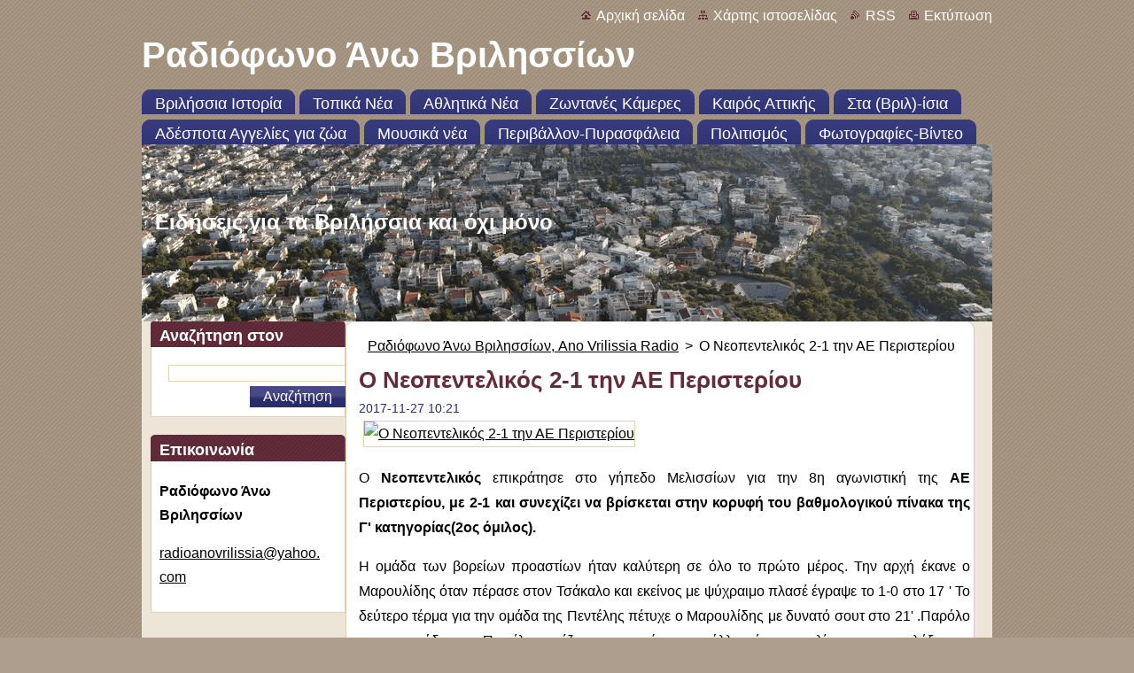

--- FILE ---
content_type: text/html; charset=UTF-8
request_url: https://www.anovrilissia.gr/news/o-neopentelikos-2-1-tin-ae-peristerioy/
body_size: 8925
content:
<!--[if lte IE 9]><!DOCTYPE HTML PUBLIC "-//W3C//DTD HTML 4.01 Transitional//EN" "https://www.w3.org/TR/html4/loose.dtd"><![endif]-->
<!DOCTYPE html>
<!--[if IE]><html class="ie" lang="el"><![endif]-->
<!--[if gt IE 9]><!--> 
<html lang="el">
<!--<![endif]-->
  <head>
    <!--[if lt IE 8]><meta http-equiv="X-UA-Compatible" content="IE=EmulateIE7"><![endif]--><!--[if IE 8]><meta http-equiv="X-UA-Compatible" content="IE=EmulateIE8"><![endif]--><!--[if IE 9]><meta http-equiv="X-UA-Compatible" content="IE=EmulateIE9"><![endif]-->
    <base href="https://www.anovrilissia.gr/">
  <meta charset="utf-8">
  <meta name="description" content="Ο Νεοπεντελικός 2-1 την ΑΕ Περιστερίου ">
  <meta name="keywords" content="Νεοπεντελικός, γ&amp;#039; επσα, νίκη, πρωτάθλημα ποδοσφαίρου, , Νεοπεντελικός, γ&amp;#039; επσα, νίκη, πρωτάθλημα ποδοσφαίρου">
  <meta name="generator" content="Webnode">
  <meta name="apple-mobile-web-app-capable" content="yes">
  <meta name="apple-mobile-web-app-status-bar-style" content="black">
  <meta name="format-detection" content="telephone=no">
    <meta name="google-site-verification" content="H6N_3oA0pFzXzQLUltodzalqAe29yaEJfhKYgd3U40E">
  <link rel="icon" type="image/svg+xml" href="/favicon.svg" sizes="any">  <link rel="icon" type="image/svg+xml" href="/favicon16.svg" sizes="16x16">  <link rel="icon" href="/favicon.ico"><link rel="canonical" href="https://www.anovrilissia.gr/news/o-neopentelikos-2-1-tin-ae-peristerioy/">
<script type="text/javascript">(function(i,s,o,g,r,a,m){i['GoogleAnalyticsObject']=r;i[r]=i[r]||function(){
			(i[r].q=i[r].q||[]).push(arguments)},i[r].l=1*new Date();a=s.createElement(o),
			m=s.getElementsByTagName(o)[0];a.async=1;a.src=g;m.parentNode.insertBefore(a,m)
			})(window,document,'script','//www.google-analytics.com/analytics.js','ga');ga('create', 'UA-797705-6', 'auto',{"name":"wnd_header"});ga('wnd_header.set', 'dimension1', 'W1');ga('wnd_header.set', 'anonymizeIp', true);ga('wnd_header.send', 'pageview');var _gaq = _gaq || [];
				  (function() {
					var ga = document.createElement('script'); ga.type = 'text/javascript'; ga.async = true;
					ga.src = ('https:' == location.protocol ? 'https://ssl' : 'https://www') + '.google-analytics.com/ga.js';
					var s = document.getElementsByTagName('script')[0]; s.parentNode.insertBefore(ga, s);
				  })(); _gaq.push(['_setAccount', 'UA-15739167-1']);_gaq.push(['_trackPageview']);_gaq.push(['_gat._anonymizeIp']);var pageTrackerAllTrackEvent=function(category,action,opt_label,opt_value){ga('send', 'event', category, action, opt_label, opt_value)};</script>
  <link rel="alternate" type="application/rss+xml" href="https://anovrilissia.gr/rss/all.xml" title="">
<!--[if lte IE 9]><style type="text/css">.cke_skin_webnode iframe {vertical-align: baseline !important;}</style><![endif]-->
    <title>Ο Νεοπεντελικός 2-1 την ΑΕ Περιστερίου  :: Ραδιόφωνο Άνω Βριλησσίων</title>
    <meta name="robots" content="index, follow">
    <meta name="googlebot" content="index, follow">   
    <link href="/css/style.css" rel="stylesheet" type="text/css" media="screen,projection,handheld,tv">
    <link href="https://d11bh4d8fhuq47.cloudfront.net/_system/skins/v9/50000932/css/print.css" rel="stylesheet" type="text/css" media="print">
    <script type="text/javascript" src="https://d11bh4d8fhuq47.cloudfront.net/_system/skins/v9/50000932/js/functions.js">
    </script>
  
				<script type="text/javascript">
				/* <![CDATA[ */
					
					if (typeof(RS_CFG) == 'undefined') RS_CFG = new Array();
					RS_CFG['staticServers'] = new Array('https://d11bh4d8fhuq47.cloudfront.net/');
					RS_CFG['skinServers'] = new Array('https://d11bh4d8fhuq47.cloudfront.net/');
					RS_CFG['filesPath'] = 'https://www.anovrilissia.gr/_files/';
					RS_CFG['filesAWSS3Path'] = 'https://89752c26b8.clvaw-cdnwnd.com/eb472d8f990326249501fac442855429/';
					RS_CFG['lbClose'] = 'Κλείσιμο';
					RS_CFG['skin'] = 'default';
					if (!RS_CFG['labels']) RS_CFG['labels'] = new Array();
					RS_CFG['systemName'] = 'Webnode';
						
					RS_CFG['responsiveLayout'] = 0;
					RS_CFG['mobileDevice'] = 0;
					RS_CFG['labels']['copyPasteSource'] = 'Διαβάστε  περισσότερα:';
					
				/* ]]> */
				</script><script type="text/javascript" src="https://d11bh4d8fhuq47.cloudfront.net/_system/client/js/compressed/frontend.package.1-3-108.js?ph=89752c26b8"></script><style type="text/css"></style></head>  
  <body>  
    <div id="body_bg">      
      <div id="site">      
        <div id="site_top">       
          <div id="nonFooter">
          
          
  <!-- HEADER_LINK -->             
  <div id="header_link">         
  
                   <div class="lang">               
                     <div id="languageSelect"></div>			            
                   </div>
  
      <!-- LINK -->
      <ul class="link">                             
      <li class="homepage"><a href="home/" 
      title="Πήγαινε στην αρχική σελίδα">
      Αρχική σελίδα</a></li>            
      <li class="sitemap"><a href="/sitemap/" 
      title="Πήγαινε στο χάρτη ιστοσελίδας.">
      Χάρτης ιστοσελίδας</a></li>
      <li class="rss"><a href="/rss/" 
      title="Τροφοδοσία RSS">RSS      </a></li>
      <li class="print"><a href="#" onclick="window.print(); return false;" 
      title="Εκτύπωση σελίδας">Εκτύπωση      </a></li>
      </ul>
      <!-- / LINK -->
  </div>
  <!-- / HEADER_LINK -->     

          
      <!-- LOGOZONE -->  
      <div id="logozone">               
        <div id="logo"><a href="home/" title="Πήγαινε στην αρχική σελίδα"><span id="rbcSystemIdentifierLogo">Ραδιόφωνο Άνω Βριλησσίων</span></a></div>     
      </div>   
      <!-- / LOGOZONE -->
            
            
      <!-- MENU --> 
      <div id="menuzone"> 
        


		  <div class="box">	
        <div class="box_content">

		<ul class="menu">
	<li class="first">
  
      <a href="/vrilissia/">
      <span>
      <span>
      Βριλήσσια Ιστορία
      </span>
      </span>
      
  </a>
  
  </li>
	<li>
  
      <a href="/local-news/">
      <span>
      <span>
      Τοπικά Νέα
      </span>
      </span>
      
  </a>
  
  </li>
	<li>
  
      <a href="/local-sports/">
      <span>
      <span>
      Αθλητικά Νέα
      </span>
      </span>
      
  </a>
  
  </li>
	<li>
  
      <a href="/live-cameras/">
      <span>
      <span>
      Ζωντανές Κάμερες 
      </span>
      </span>
      
  </a>
  
  </li>
	<li>
  
      <a href="/weather-attica/">
      <span>
      <span>
      Καιρός Αττικής
      </span>
      </span>
      
  </a>
  
  </li>
	<li>
  
      <a href="/sta-vril-isia/">
      <span>
      <span>
      Στα (Βριλ)-ίσια
      </span>
      </span>
      
  </a>
  
  </li>
	<li>
  
      <a href="/stray-ads-for-animals/">
      <span>
      <span>
      Αδέσποτα Αγγελίες για ζώα
      </span>
      </span>
      
  </a>
  
  </li>
	<li>
  
      <a href="/music-news/">
      <span>
      <span>
      Μουσικά νέα
      </span>
      </span>
      
  </a>
  
  </li>
	<li>
  
      <a href="/enviroment-firesafety/">
      <span>
      <span>
      Περιβάλλον-Πυρασφάλεια
      </span>
      </span>
      
  </a>
  
  </li>
	<li>
  
      <a href="/culture/">
      <span>
      <span>
      Πολιτισμός
      </span>
      </span>
      
  </a>
  
  </li>
	<li class="last">
  
      <a href="/fotogallery-videos/">
      <span>
      <span>
      Φωτογραφίες-Βίντεο
      </span>
      </span>
      
  </a>
  
  </li>
</ul>

        </div>
			</div>

					    
      </div><!-- /menuzone --> 
      <!-- /MENU -->
            
          
      <!-- HEADER -->          
      <div id="header">  
        <div id="header_box">
          <div class="illustration">       
                  <p id="moto"><span id="rbcCompanySlogan" class="rbcNoStyleSpan">Ειδήσεις για τα Βριλήσσια και όχι μόνο</span></p>
                <img src="https://89752c26b8.clvaw-cdnwnd.com/eb472d8f990326249501fac442855429/200023689-4259a4259d/DJI_0142_2_960x720(1).png?ph=89752c26b8" width="960" height="472" alt="">                <span class="masque"><!-- masque --></span>
          </div><!-- /illustration -->
        </div><!-- /header_box -->  
      </div><!-- /header -->            
      <!-- /HEADER -->
 
                    
             
<!-- MAIN -->
<div id="main"> 
                                         
      <!-- SIDEBAR -->
      <div id="sidebar">              
        <div id="sidebar_content">
                
          			
                  
          

		  <div class="box">            
        <div class="box_title"><h2>Αναζήτηση στον ιστότοπο</h2></div>            
        <div class="box_content">

		<form action="/search/" method="get" id="fulltextSearch">
		
		    <label for="fulltextSearchText" class="hidden">Αναζήτηση στον ιστότοπο</label>
      	<input type="text" id="fulltextSearchText" name="text"><br />
      	<span><input class="submit" type="submit" value="Αναζήτηση"></span>
				<div class="cleaner"><!-- / --></div>

		</form>

		    </div>
      </div>

		 
                  
          

      <div class="box">
        <div class="box_title"><h2>Επικοινωνία</h2></div>
        <div class="box_content">
          
		

      <p><strong>Ραδιόφωνο Άνω Βριλησσίων</strong></p>
                  
      
      
	
	    <p class="email"><a href="&#109;&#97;&#105;&#108;&#116;&#111;:&#114;&#97;&#100;&#105;&#111;&#97;&#110;&#111;&#118;&#114;&#105;&#108;&#105;&#115;&#115;&#105;&#97;&#64;&#121;&#97;&#104;&#111;&#111;&#46;&#99;&#111;&#109;"><span id="rbcContactEmail">&#114;&#97;&#100;&#105;&#111;&#97;&#110;&#111;&#118;&#114;&#105;&#108;&#105;&#115;&#115;&#105;&#97;&#64;&#121;&#97;&#104;&#111;&#111;&#46;&#99;&#111;&#109;</span></a></p>

	           

		
                      
        </div>
      </div> 

					          
          
                  
            
    
        </div>            
      </div>
      <!-- /SIDEBAR -->
            
              
              
                            
     <div id="mainContent_top">
      <div id="mainContent_bottom">                    
       <div id="mainContent">

          <!-- NAVIGATOR -->
          <div id="pageNavigator" class="rbcContentBlock">        <div class="navigator">                       <a class="navFirstPage" href="/home/">Ραδιόφωνο Άνω Βριλησσίων, Ano Vrilissia Radio</a>      <span><span> &gt; </span></span>          <span id="navCurrentPage">Ο Νεοπεντελικός 2-1 την ΑΕ Περιστερίου </span>               </div>              <div class="cleaner"><!-- / --></div>        </div>          <!-- /NAVIGATOR -->       
              
          <!-- CONTENT -->
          <div id="content">
                
                  

		
		
		  <div class="box">
        <div class="box_title"><h1>Ο Νεοπεντελικός 2-1 την ΑΕ Περιστερίου </h1></div>
        <div class="box_content">
		      					 
          <div class="articleDetail"> 
         
            <ins>2017-11-27 10:21</ins>    
            									
            <p><span><a class="modal" href="http://www.topiko24.gr/media/k2/items/cache/c85df58f9dd12dfe2d75a92f7d24bdac_XL.jpg" rel="{handler: 'image'}" title="Click to preview image"><img alt="Ο Νεοπεντελικός 2-1 την ΑΕ Περιστερίου" src="https://www.topiko24.gr/media/k2/items/cache/c85df58f9dd12dfe2d75a92f7d24bdac_L.jpg" style="width:680px; height:auto;"> </a> </span></p>
<div class="itemFullText">
	<p><span class="_mh6 _wsc" id="cch_f3167a6e75c5966"><span class="_3oh- _58nk">Ο <strong>Νεοπεντελικός</strong> επικράτησε στο γήπεδο Μελισσίων για την 8η αγωνιστική της <strong>ΑΕ Περιστερίου, με 2-1 και συνεχίζει να βρίσκεται στην κορυφή του βαθμολογικού πίνακα της Γ' κατηγορίας(2ος όμιλος).</strong> </span></span></p>
	<p><span class="_mh6 _wsc" id="cch_f3167a6e75c5966"><span class="_3oh- _58nk">Η ομάδα των βορείων προαστίων ήταν καλύτερη σε όλο το πρώτο μέρος. Την αρχή έκανε ο Μαρουλίδης όταν πέρασε στον Τσάκαλο και εκείνος με ψύχραιμο πλασέ έγραψε το 1-0 στο 17 ' Το δεύτερο τέρμα για την ομάδα της Πεντέλης πέτυχε ο Μαρουλίδης με δυνατό σουτ στο 21' .Παρόλο που η ομάδα της Πεντέλης πιέζει να σημειώσει και άλλα τέρματα , λίγο πριν την λήξη του ημιχρόνου οι φιλοξενούμενοι αντέδρασαν και με ωραίο τέρμα του Ζαΐμη στο 44' έδωσαν άλλη τροπή στο παιχνίδι. Με την έναρξη της επανάληψης το σκηνικό ανατράπηκε. </span></span></p>
	<p><span class="_mh6 _wsc" id="cch_f3167a6e75c5966"><span class="_3oh- _58nk">Η <strong>ΑΕ Περιστερίου</strong> μπήκε πιο δυνατά στο παιχνίδι δημιούργησε φάσεις, αλλά δεν κατάφερε να σημειώσει κάποιο τέρμα. Να σημειωθεί ότι ο Νεοπεντελικός είχε ένα δοκάρι με τον <strong>Ντάρλα</strong> στο πρώτο ημίχρονο, ενώ και η ομάδα του Περιστερίου τρία. </span></span></p>
	<p>&nbsp;</p>
	<p><span class="_mh6 _wsc"><span class="_3oh- _58nk">Διαιτητήτευσε ο&nbsp; <strong>ΚΕΛΕΚΙΔΗΣ Π.</strong> Βοηθοί:&nbsp; <strong>ΓΟΥΡΕΛΗΣ Π., ΤΣΕΛΙΚΟΣ Α.</strong></span></span></p>
	<p>&nbsp;</p>
	<p><span class="_mh6 _wsc" id="cch_f3167a6e75c5966"><span class="_3oh- _58nk"><strong>ΝΕΟΠΕΝΤΕΛΙΚΟΣ</strong> ( προπονητής <strong>Δήμος Σταμάτης</strong> ):&nbsp; ΝΙΚΟΛΑΟΥ ,ΣΤΆΠΠΑΣ, ΤΡΙΑΝΤΑΦΥΛΛΟΥ(C), ΣΑΓΜΑΤΌΠΟΥΛΟΣ, ΜΠΟΥΛΟΥΚΟΣ(73' ΦΙΛΙΠΠΗΣ ) ΦΙΛΙΠΠΟΠΟΥΛΟΣ, ΔΑΛΕΚΟΣ, ΤΣΆΚΑΛΟΣ, ΤΣΩΝΗΣ( 91' ΑΓΓΕΛΌΠΟΥΛΟΣ ), ΜΑΡΟΥΛΙΔΗΣ(80 ' ΠΑΠΑΖΟΓΛΟΥ ), ΝΤΑΡΛΑΣ(73' ΚΑΡΥΔΗΣ) . </span></span></p>
	<p>&nbsp;</p>
	<p><span class="_mh6 _wsc" id="cch_f3167a6e75c5966"><span class="_3oh- _58nk"><strong>ΑΕ ΠΕΡΙΣΤΕΡΊΟΥ</strong>( προπονητής <strong>Ηλιόπουλος Ν.):</strong> ΦΑΝΟΣ, ΠΑΤΗΡΗΣ(46'ΚΑΤΣΙΚΑΣ-ΜΟΥΡΟΥΤΣΟΣ ) , ΜΑΡΟΥΛΗΣ, ΖΑΦΕΙΡΗΣ, ΓΚΟΥΜΑΣ(C) , ΖΑΪΜΗ, ΜΑΝΤΙΖΩΡΗΣ, ΓΑΖΕΠΙΔΗΣ( 70' ΘΩΜΟΣ ), ΡΟΥΣΗΣ, ΚΩΝΣΤΑΣ(64' ΚΑΡΑΜΑΝΗΣ ), ΚΑΣΤΙΓΑΚΗΣ (83' ΙΑΚΏΒΑΚΗΣ ).</span></span></p>
	<p>&nbsp;</p>
	<p><strong><span class="_mh6 _wsc" id="cch_f3167a6e75c5966"><span class="_3oh- _58nk">Την επόμενη και 9η αγωνιστική του 2ου ομίλου της Γ ' ΕΠΣΑ η ομάδα της Πεντέλης παίζει εκτός με τον Προμηθέα, ενώ η ΑΕ Περιστερίου υποδέχεται την</span></span></strong><span class="_mh6 _wsc" id="cch_f3167a6e75c5966"><span class="_3oh- _58nk"><strong>Α.Ο ΚΩΦΏΝ.</strong> </span></span></p>
	<p>&nbsp;</p>
	<p>&nbsp;</p>
	<div align="center" class="table">
		<table>
			<tbody>
				<tr>
					<th>&nbsp;</th>
					<th>Ομάδα</th>
					<th>Βαθμοί</th>
					<th>Αγώνες</th>
					<th>Νίκες</th>
					<th>Ισοπαλίες</th>
					<th>Ήττες</th>
					<th>Υπέρ</th>
					<th>Κατά</th>
				</tr>
				<tr align="center" class="odd">
					<td>1.</td>
					<td><strong><a href="http://www.epsath.gr/teams/display_team.php?team_id=104">ΝΕΟΠΕΝΤΕΛΙΚΟΣ</a></strong></td>
					<td><strong>20</strong></td>
					<td>8</td>
					<td>6</td>
					<td>2</td>
					<td>0</td>
					<td>23</td>
					<td>6</td>
				</tr>
				<tr align="center" class="even">
					<td>2.</td>
					<td><a href="http://www.epsath.gr/teams/display_team.php?team_id=99">ΕΡΜΗΣ ΕΙΡ.ΗΡΑΚΛΕΙΟΥ</a></td>
					<td><strong>16</strong></td>
					<td>7</td>
					<td>5</td>
					<td>1</td>
					<td>1</td>
					<td>15</td>
					<td>5</td>
				</tr>
				<tr align="center" class="odd">
					<td>3.</td>
					<td><a href="http://www.epsath.gr/teams/display_team.php?team_id=83">ΑΣΤΕΡΑΣ ΧΑΪΔΑΡΙΟΥ</a></td>
					<td><strong>13</strong></td>
					<td>7</td>
					<td>4</td>
					<td>1</td>
					<td>2</td>
					<td>25</td>
					<td>11</td>
				</tr>
				<tr align="center" class="even">
					<td>4.</td>
					<td><a href="http://www.epsath.gr/teams/display_team.php?team_id=126">ΑΕ ΙΛΙΟΥ</a></td>
					<td><strong>13</strong></td>
					<td>7</td>
					<td>4</td>
					<td>1</td>
					<td>2</td>
					<td>16</td>
					<td>11</td>
				</tr>
				<tr align="center" class="odd">
					<td>5.</td>
					<td><a href="http://www.epsath.gr/teams/display_team.php?team_id=96">ΑΤΛΑΣ ΚΥΨΕΛΗΣ</a></td>
					<td><strong>13</strong></td>
					<td>7</td>
					<td>4</td>
					<td>1</td>
					<td>2</td>
					<td>17</td>
					<td>15</td>
				</tr>
				<tr align="center" class="even">
					<td>6.</td>
					<td><a href="http://www.epsath.gr/teams/display_team.php?team_id=27">ΑΣΤΕΡΑΣ ΕΞΑΡΧΕΙΩΝ</a></td>
					<td><strong>11</strong></td>
					<td>7</td>
					<td>3</td>
					<td>2</td>
					<td>2</td>
					<td>7</td>
					<td>9</td>
				</tr>
				<tr align="center" class="odd">
					<td>7.</td>
					<td><a href="http://www.epsath.gr/teams/display_team.php?team_id=110">ΗΡΑΚΛΗΣ ΠΕΡΙΣΤΕΡΙΟΥ</a></td>
					<td><strong>10</strong></td>
					<td>6</td>
					<td>2</td>
					<td>4</td>
					<td>0</td>
					<td>9</td>
					<td>5</td>
				</tr>
				<tr align="center" class="even">
					<td>8.</td>
					<td><a href="http://www.epsath.gr/teams/display_team.php?team_id=123">ΚΕΡΑΥΝΟΣ ΠΕΤΡ/ΛΗΣ</a></td>
					<td><strong>8</strong></td>
					<td>6</td>
					<td>2</td>
					<td>2</td>
					<td>2</td>
					<td>12</td>
					<td>11</td>
				</tr>
				<tr align="center" class="odd">
					<td>9.</td>
					<td><a href="http://www.epsath.gr/teams/display_team.php?team_id=50">ΑΕ ΠΕΡΙΣΤΕΡΙΟΥ</a></td>
					<td><strong>7</strong></td>
					<td>6</td>
					<td>2</td>
					<td>1</td>
					<td>3</td>
					<td>9</td>
					<td>10</td>
				</tr>
				<tr align="center" class="even">
					<td>10.</td>
					<td><a href="http://www.epsath.gr/teams/display_team.php?team_id=97">ΑΟ ΚΩΦΩΝ</a></td>
					<td><strong>4</strong></td>
					<td>7</td>
					<td>1</td>
					<td>1</td>
					<td>5</td>
					<td>8</td>
					<td>19</td>
				</tr>
				<tr align="center" class="odd">
					<td>11.</td>
					<td><a href="http://www.epsath.gr/teams/display_team.php?team_id=150">ΕΙΡΗΝΗ ΠΕΤΡ/ΛΗΣ</a></td>
					<td><strong>3</strong></td>
					<td>6</td>
					<td>1</td>
					<td>0</td>
					<td>5</td>
					<td>4</td>
					<td>17</td>
				</tr>
				<tr align="center" class="even">
					<td>12.</td>
					<td><a href="http://www.epsath.gr/teams/display_team.php?team_id=78">ΠΑΣ ΑΘΗΝΩΝ 1966</a></td>
					<td><strong>2</strong></td>
					<td>6</td>
					<td>0</td>
					<td>2</td>
					<td>4</td>
					<td>6</td>
					<td>17</td>
				</tr>
				<tr align="center" class="odd">
					<td>13.</td>
					<td><a href="http://www.epsath.gr/teams/display_team.php?team_id=108">ΠΡΟΜΗΘΕΑΣ</a></td>
					<td><strong>0</strong></td>
					<td>6</td>
					<td>0</td>
					<td>0</td>
					<td>6</td>
					<td>3</td>
					<td>18</td>
				</tr>
			</tbody>
		</table>
	</div>
	<p>&nbsp;</p>
	<p><strong><span class="_mh6 _wsc">Ρεπορτάζ-Φωτό: ΝΙΚΟΣ ΜΑΡΟΥΛΙΔΗΣ</span></strong></p>
</div>
<p>&nbsp;</p>
<p>&nbsp;</p>
<p>πηγή : <a href="http://www.topiko24.gr">www.topiko24.gr</a></p>
      								      		
            					
            <div class="cleaner"><!-- / --></div>
            
            <div class="rbcTags">
<h4><a href="https://www.anovrilissia.gr/tags/">Ετικέτες</a>:</h4>
<p class="tags">
	<a href="/tags/%CE%9D%CE%B5%CE%BF%CF%80%CE%B5%CE%BD%CF%84%CE%B5%CE%BB%CE%B9%CE%BA%CF%8C%CF%82/" rel="tag">Νεοπεντελικός</a>
		<span>|</span>
<a href="/tags/%CE%B3%26%23039%3B%20%CE%B5%CF%80%CF%83%CE%B1/" rel="tag">γ&#039; επσα</a>
		<span>|</span>
<a href="/tags/%CE%BD%CE%AF%CE%BA%CE%B7/" rel="tag">νίκη</a>
		<span>|</span>
<a href="/tags/%CF%80%CF%81%CF%89%CF%84%CE%AC%CE%B8%CE%BB%CE%B7%CE%BC%CE%B1%20%CF%80%CE%BF%CE%B4%CE%BF%CF%83%CF%86%CE%B1%CE%AF%CF%81%CE%BF%CF%85/" rel="tag">πρωτάθλημα ποδοσφαίρου</a>
</p>
</div>

            					
            <div class="cleaner"><!-- / --></div>
            
            <div class="rbcBookmarks"><div id="rbcBookmarks200043408"></div></div>
		<script type="text/javascript">
			/* <![CDATA[ */
			Event.observe(window, 'load', function(){
				var bookmarks = '<div style=\"float:left;\"><div style=\"float:left;\"><iframe src=\"//www.facebook.com/plugins/like.php?href=https://www.anovrilissia.gr/news/o-neopentelikos-2-1-tin-ae-peristerioy/&amp;send=false&amp;layout=button_count&amp;width=155&amp;show_faces=false&amp;action=like&amp;colorscheme=light&amp;font&amp;height=21&amp;appId=397846014145828&amp;locale=el_GR\" scrolling=\"no\" frameborder=\"0\" style=\"border:none; overflow:hidden; width:155px; height:21px; position:relative; top:1px;\" allowtransparency=\"true\"></iframe></div><div style=\"float:left;\"><a href=\"https://twitter.com/share\" class=\"twitter-share-button\" data-count=\"horizontal\" data-via=\"webnode\" data-lang=\"en\">Tweet</a></div><script type=\"text/javascript\">(function() {var po = document.createElement(\'script\'); po.type = \'text/javascript\'; po.async = true;po.src = \'//platform.twitter.com/widgets.js\';var s = document.getElementsByTagName(\'script\')[0]; s.parentNode.insertBefore(po, s);})();'+'<'+'/scr'+'ipt></div> <div class=\"addthis_toolbox addthis_default_style\" style=\"float:left;\"><a class=\"addthis_counter addthis_pill_style\"></a></div> <script type=\"text/javascript\">(function() {var po = document.createElement(\'script\'); po.type = \'text/javascript\'; po.async = true;po.src = \'https://s7.addthis.com/js/250/addthis_widget.js#pubid=webnode\';var s = document.getElementsByTagName(\'script\')[0]; s.parentNode.insertBefore(po, s);})();'+'<'+'/scr'+'ipt><div style=\"clear:both;\"></div>';
				$('rbcBookmarks200043408').innerHTML = bookmarks;
				bookmarks.evalScripts();
			});
			/* ]]> */
		</script>
		      
                      
            <div class="cleaner"><!-- / --></div>  			
            
            <div class="back"><a href="archive/news/">Πίσω</a></div>
                    
          </div>
          
        </div>
      </div>
      
			
		
		  <div class="cleaner"><!-- / --></div>

		                
          </div>
          <!-- /CONTENT -->
                
       </div><!-- /mainContent -->
      </div><!-- /mainContent_bottom -->
     </div><!-- /mainContent_top -->
                            
              <hr class="cleaner">            
</div>
<!-- /MAIN -->

    
 
    
        
</div><!-- /nonFooter -->
 
 
        <!-- FOOTER -->
        <div id="footer">
           <div id="footerRight">
                <p>
                  <span class="sitemap">
                  <a href="/sitemap/" 
                  title="Πήγαινε στο χάρτη ιστοσελίδας.">
                  Χάρτης ιστοσελίδας</a></span>
                  <span class="print">
                  <a href="#" onclick="window.print(); return false;" 
                  title="Εκτύπωση σελίδας">
                  Εκτύπωση</a></span>    
                  <span class="rss"><a href="/rss/" 
                  title="Τροφοδοσία RSS">
                  RSS</a></span>
                </p>
          </div>  
          <div id="footerLeft">
                  <p class="footerText"><span id="rbcFooterText" class="rbcNoStyleSpan">© 2008 All rights reserved.</span></p>
                  <p class="signature"><span class="rbcSignatureText">Υλοποιήθηκε από <a href="https://www.webnode.gr?utm_source=brand&amp;utm_medium=footer&amp;utm_campaign=premium" rel="nofollow" >Webnode</a></span></p>
          </div>                
      </div>
      <!-- FOOTER --> 
              

          
  </div><!-- /site_top -->
 </div><!-- /site -->    
</div><!-- /body_bg -->
  
  
    <script type="text/javascript">
		/* <![CDATA[ */

			RubicusFrontendIns.addObserver
			({

				onContentChange: function ()
        {
          RubicusFrontendIns.faqInit('faq', 'answerBlock');
        },

				onStartSlideshow: function()
				{
					$('slideshowControl').innerHTML	= '<span>Παύση<'+'/span>';
					$('slideshowControl').title			= 'Παύση επίδειξης διαφανειών-slideshow';
					$('slideshowControl').onclick		= RubicusFrontendIns.stopSlideshow.bind(RubicusFrontendIns);
				},

				onStopSlideshow: function()
				{
					$('slideshowControl').innerHTML	= '<span>Επίδειξη διαφανειών-slideshow<'+'/span>';
					$('slideshowControl').title			= 'Ξεκινά την επίδειξη διαφανειών-slideshow';
					$('slideshowControl').onclick		= RubicusFrontendIns.startSlideshow.bind(RubicusFrontendIns);
				},

				onShowImage: function()
				{
					if (RubicusFrontendIns.isSlideshowMode())
					{
						$('slideshowControl').innerHTML	= '<span>Παύση<'+'/span>';
						$('slideshowControl').title			= 'Παύση επίδειξης διαφανειών-slideshow';
						$('slideshowControl').onclick		= RubicusFrontendIns.stopSlideshow.bind(RubicusFrontendIns);
					}
				}

			 });

			  RubicusFrontendIns.faqInit('faq', 'answerBlock');

			  RubicusFrontendIns.addFileToPreload('https://d11bh4d8fhuq47.cloudfront.net/_system/skins/v9/50000932/img/loading.gif');
			  RubicusFrontendIns.addFileToPreload('https://d11bh4d8fhuq47.cloudfront.net/_system/skins/v9/50000932/img/faq_hover.gif');
			  
  		/* ]]> */
  	 </script>
  
  <div id="rbcFooterHtml"></div><script type="text/javascript"></script><script type="text/javascript">var keenTrackerCmsTrackEvent=function(id){if(typeof _jsTracker=="undefined" || !_jsTracker){return false;};try{var name=_keenEvents[id];var keenEvent={user:{u:_keenData.u,p:_keenData.p,lc:_keenData.lc,t:_keenData.t},action:{identifier:id,name:name,category:'cms',platform:'WND1',version:'2.1.157'},browser:{url:location.href,ua:navigator.userAgent,referer_url:document.referrer,resolution:screen.width+'x'+screen.height,ip:'52.14.74.17'}};_jsTracker.jsonpSubmit('PROD',keenEvent,function(err,res){});}catch(err){console.log(err)};};</script></body>
</html>
